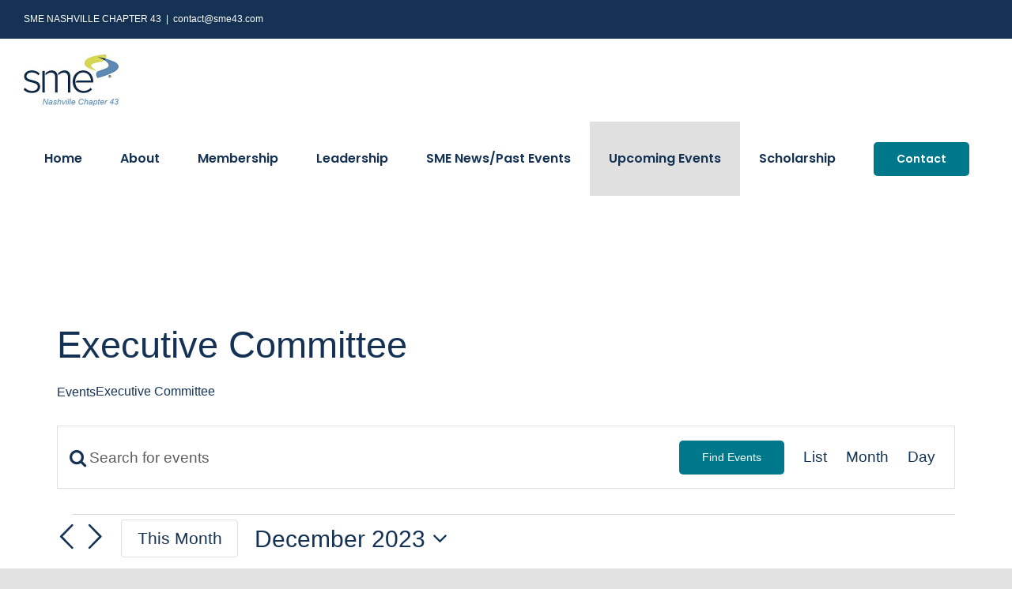

--- FILE ---
content_type: text/html; charset=UTF-8
request_url: https://sme43.com/wp-admin/admin-ajax.php
body_size: -482
content:
<input type="hidden" id="fusion-form-nonce-717" name="fusion-form-nonce-717" value="908f86db35" />